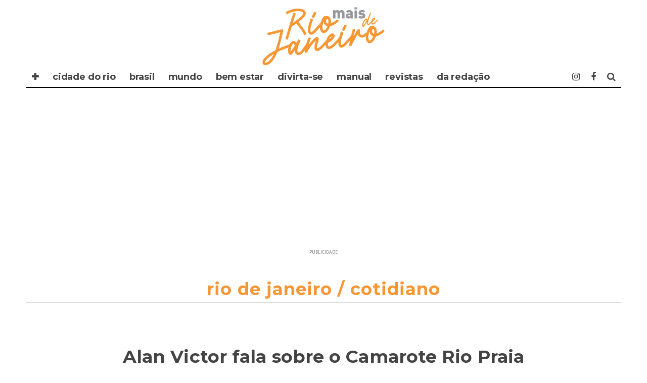

--- FILE ---
content_type: text/html; charset=UTF-8
request_url: https://www.maisriodejaneiro.com/alan-victor-fala-sobre-o-camarote-rio-praia/
body_size: 13524
content:
<!DOCTYPE html>
<!--[if lt IE 7]><html lang="pt-BR" xmlns:og="https://opengraphprotocol.org/schema/" xmlns:fb="https://www.facebook.com/2008/fbml" class="no-js lt-ie9 lt-ie8 lt-ie7"> <![endif]-->
<!--[if (IE 7)&!(IEMobile)]><html lang="pt-BR" xmlns:og="https://opengraphprotocol.org/schema/" xmlns:fb="https://www.facebook.com/2008/fbml" class="no-js lt-ie9 lt-ie8"><![endif]-->
<!--[if (IE 8)&!(IEMobile)]><html lang="pt-BR" xmlns:og="https://opengraphprotocol.org/schema/" xmlns:fb="https://www.facebook.com/2008/fbml" class="no-js lt-ie9"><![endif]-->
<!--[if gt IE 8]><!--> <html lang="pt-BR" xmlns:og="https://opengraphprotocol.org/schema/" xmlns:fb="https://www.facebook.com/2008/fbml" class="no-js"><!--<![endif]-->

	<head>
		<!-- twitter
		<meta name="twitter:site" content="" />
		<meta name="msapplication-TileImage" content="" />
		<meta name="twitter:image" content="" /> -->
		
		<!-- Facebook -->
		<meta property="fb:app_id"   content="" />

		<!-- Favicons -->
		<link rel="alternate" type="application/rss+xml" title="MAIS RIO DE JANEIRO - Feed" href="https://www.maisriodejaneiro.com/feed/">
		<link rel="shortcut icon" href="https://www.maisriodejaneiro.com/" type="image/x-icon"/>	
		<link rel="icon" href="https://www.maisriodejaneiro.com/">

		<meta name="robots" content="index, follow"><!-- indexacao -->
		<meta name="google-site-verification" content="" /><!-- propriedade do grupo -->
		<meta name="google-site-verification" content="" /><!-- propriedade do site -->
		<meta name="description" content="." />
		<meta http-equiv="Content-Type" content="text/html; charset=iso-8859-1">
		<meta http-equiv="Content-Type" content="text/html; charset=utf-8">
		<meta http-equiv="Content-Language" content="pt-br" />
		<meta http-equiv="refresh" content="320">
		<meta charset="utf-8">
		
		<!-- Google Chrome Frame for IE -->
		<!--[if IE]><meta http-equiv="X-UA-Compatible" content="IE=edge" /><![endif]-->
		<!-- mobile meta -->
                    <meta name="viewport" content="width=device-width, initial-scale=1.0"/>
        
		<link rel="pingback" href="https://www.maisriodejaneiro.com/xmlrpc.php">

		
		<!-- head extras purpleads -->
		
		<!-- end head extras -->
		<!-- FABOOK --><script async src="" defer crossorigin="anonymous"></script> 
		<!-- ADSENE --><script async src="https://pagead2.googlesyndication.com/pagead/js/adsbygoogle.js" data-ad-client="ca-pub-7630638351448555"></script>
		<!-- ADSENE --><script async src="https://pagead2.googlesyndication.com/pagead/js/adsbygoogle.js" data-ad-client="ca-pub-6642779547275028"></script>
<!-- 2 -->
<title>Alan Victor fala sobre o Camarote Rio Praia &#8211; MAIS Rio de Janeiro</title>
<link rel='dns-prefetch' href='//fonts.googleapis.com' />
<link rel='dns-prefetch' href='//s.w.org' />
<link rel="alternate" type="application/rss+xml" title="Feed para MAIS Rio de Janeiro &raquo;" href="https://www.maisriodejaneiro.com/feed/" />
<link rel="alternate" type="application/rss+xml" title="Feed de comentários para MAIS Rio de Janeiro &raquo;" href="https://www.maisriodejaneiro.com/comments/feed/" />
<meta property="fb:admins" content="SEU ID"/><meta property="og:title" content="Alan Victor fala sobre o Camarote Rio Praia"/><meta property="og:type" content="article"/><meta property="og:url" content="https://www.maisriodejaneiro.com/alan-victor-fala-sobre-o-camarote-rio-praia/"/><meta property="og:description" content="O surpreendente da Cidade Maravilhosa"/><meta property="og:site_name" content="Revista MAIS Rio de Janeiro"/><meta property="og:image" content="https://www.maisriodejaneiro.com/wp-content/uploads/2024/01/Alan-Victor_Sapucaí-600x387.jpg"/>
		<script type="text/javascript">
			window._wpemojiSettings = {"baseUrl":"https:\/\/s.w.org\/images\/core\/emoji\/12.0.0-1\/72x72\/","ext":".png","svgUrl":"https:\/\/s.w.org\/images\/core\/emoji\/12.0.0-1\/svg\/","svgExt":".svg","source":{"concatemoji":"https:\/\/www.maisriodejaneiro.com\/wp-includes\/js\/wp-emoji-release.min.js?ver=5.2.21"}};
			!function(e,a,t){var n,r,o,i=a.createElement("canvas"),p=i.getContext&&i.getContext("2d");function s(e,t){var a=String.fromCharCode;p.clearRect(0,0,i.width,i.height),p.fillText(a.apply(this,e),0,0);e=i.toDataURL();return p.clearRect(0,0,i.width,i.height),p.fillText(a.apply(this,t),0,0),e===i.toDataURL()}function c(e){var t=a.createElement("script");t.src=e,t.defer=t.type="text/javascript",a.getElementsByTagName("head")[0].appendChild(t)}for(o=Array("flag","emoji"),t.supports={everything:!0,everythingExceptFlag:!0},r=0;r<o.length;r++)t.supports[o[r]]=function(e){if(!p||!p.fillText)return!1;switch(p.textBaseline="top",p.font="600 32px Arial",e){case"flag":return s([55356,56826,55356,56819],[55356,56826,8203,55356,56819])?!1:!s([55356,57332,56128,56423,56128,56418,56128,56421,56128,56430,56128,56423,56128,56447],[55356,57332,8203,56128,56423,8203,56128,56418,8203,56128,56421,8203,56128,56430,8203,56128,56423,8203,56128,56447]);case"emoji":return!s([55357,56424,55356,57342,8205,55358,56605,8205,55357,56424,55356,57340],[55357,56424,55356,57342,8203,55358,56605,8203,55357,56424,55356,57340])}return!1}(o[r]),t.supports.everything=t.supports.everything&&t.supports[o[r]],"flag"!==o[r]&&(t.supports.everythingExceptFlag=t.supports.everythingExceptFlag&&t.supports[o[r]]);t.supports.everythingExceptFlag=t.supports.everythingExceptFlag&&!t.supports.flag,t.DOMReady=!1,t.readyCallback=function(){t.DOMReady=!0},t.supports.everything||(n=function(){t.readyCallback()},a.addEventListener?(a.addEventListener("DOMContentLoaded",n,!1),e.addEventListener("load",n,!1)):(e.attachEvent("onload",n),a.attachEvent("onreadystatechange",function(){"complete"===a.readyState&&t.readyCallback()})),(n=t.source||{}).concatemoji?c(n.concatemoji):n.wpemoji&&n.twemoji&&(c(n.twemoji),c(n.wpemoji)))}(window,document,window._wpemojiSettings);
		</script>
		<style type="text/css">
img.wp-smiley,
img.emoji {
	display: inline !important;
	border: none !important;
	box-shadow: none !important;
	height: 1em !important;
	width: 1em !important;
	margin: 0 .07em !important;
	vertical-align: -0.1em !important;
	background: none !important;
	padding: 0 !important;
}
</style>
	<link rel='stylesheet' id='wp-block-library-css'  href='https://www.maisriodejaneiro.com/wp-includes/css/dist/block-library/style.min.css?ver=5.2.21' type='text/css' media='all' />
<link rel='stylesheet' id='wp-polls-css'  href='https://www.maisriodejaneiro.com/wp-content/plugins/wp-polls/polls-css.css?ver=2.75.6' type='text/css' media='all' />
<style id='wp-polls-inline-css' type='text/css'>
.wp-polls .pollbar {
	margin: 1px;
	font-size: 6px;
	line-height: 8px;
	height: 8px;
	background-image: url('https://www.maisriodejaneiro.com/wp-content/plugins/wp-polls/images/default/pollbg.gif');
	border: 1px solid #c8c8c8;
}

</style>
<link rel='stylesheet' id='cb-main-stylesheet-css'  href='https://www.maisriodejaneiro.com/wp-content/themes/15zine/library/css/style.min.css?ver=3.1.2' type='text/css' media='all' />
<link rel='stylesheet' id='cb-font-stylesheet-css'  href='//fonts.googleapis.com/css?family=Montserrat%3A400%2C700%7CPT+Sans%3A400%2C700%2C400italic&#038;subset=latin%2Clatin-ext&#038;ver=3.1.2' type='text/css' media='all' />
<!--[if lt IE 10]>
<link rel='stylesheet' id='cb-ie-only-css'  href='https://www.maisriodejaneiro.com/wp-content/themes/15zine/library/css/ie.css?ver=3.1.2' type='text/css' media='all' />
<![endif]-->
<script type='text/javascript' src='https://www.maisriodejaneiro.com/wp-includes/js/jquery/jquery.js?ver=1.12.4-wp'></script>
<script type='text/javascript' src='https://www.maisriodejaneiro.com/wp-includes/js/jquery/jquery-migrate.min.js?ver=1.4.1'></script>
<script type='text/javascript' src='https://www.maisriodejaneiro.com/wp-content/themes/15zine/library/js/modernizr.custom.min.js?ver=2.6.2'></script>
<link rel='https://api.w.org/' href='https://www.maisriodejaneiro.com/wp-json/' />
<link rel="EditURI" type="application/rsd+xml" title="RSD" href="https://www.maisriodejaneiro.com/xmlrpc.php?rsd" />
<link rel="wlwmanifest" type="application/wlwmanifest+xml" href="https://www.maisriodejaneiro.com/wp-includes/wlwmanifest.xml" /> 
<link rel='prev' title='Orlando, é logo ali!  ' href='https://www.maisriodejaneiro.com/orlando-e-logo-ali/' />
<link rel='next' title='Despertar memórias afetivas no período de descanso: é o que promete a campanha “Sabor de Férias”, da Dom Casero ' href='https://www.maisriodejaneiro.com/despertar-memorias-afetivas-no-periodo-de-descanso-e-o-que-promete-a-campanha-sabor-de-ferias-da-dom-casero/' />
<meta name="generator" content="WordPress 5.2.21" />
<link rel="canonical" href="https://www.maisriodejaneiro.com/alan-victor-fala-sobre-o-camarote-rio-praia/" />
<link rel='shortlink' href='https://www.maisriodejaneiro.com/?p=112644' />
<link rel="alternate" type="application/json+oembed" href="https://www.maisriodejaneiro.com/wp-json/oembed/1.0/embed?url=https%3A%2F%2Fwww.maisriodejaneiro.com%2Falan-victor-fala-sobre-o-camarote-rio-praia%2F" />
<link rel="alternate" type="text/xml+oembed" href="https://www.maisriodejaneiro.com/wp-json/oembed/1.0/embed?url=https%3A%2F%2Fwww.maisriodejaneiro.com%2Falan-victor-fala-sobre-o-camarote-rio-praia%2F&#038;format=xml" />
<style type="text/css">#cb-nav-bar .cb-mega-menu-columns .cb-sub-menu > li > a { color: #0a0404; }.cb-review-box .cb-bar .cb-overlay span { background: #f9db32; }.cb-review-box i { color: #f9db32; }.cb-meta-style-1 .cb-article-meta { background: rgba(0, 0, 0, 0); }.cb-module-block .cb-meta-style-2 img, .cb-module-block .cb-meta-style-4 img, .cb-grid-x .cb-grid-img img, .cb-grid-x .cb-grid-img .cb-fi-cover  { opacity: 1; }@media only screen and (min-width: 768px) {
                .cb-module-block .cb-meta-style-1:hover .cb-article-meta { background: rgba(0, 0, 0, 0.2); }
                .cb-module-block .cb-meta-style-2:hover img, .cb-module-block .cb-meta-style-4:hover img, .cb-grid-x .cb-grid-feature:hover img, .cb-grid-x .cb-grid-feature:hover .cb-fi-cover, .cb-slider li:hover img { opacity: 0.8; }
            }#cb-footer { color:#000000; }.cb-header { background-color: #ffffff; }body { font-size: 17px; }@media only screen and (min-width: 1020px){ body { font-size: 19px; }}.cb-menu-light #cb-nav-bar .cb-main-nav, .cb-stuck.cb-menu-light #cb-nav-bar .cb-nav-bar-wrap { border-bottom-color: #000000; }</style><!-- end custom css --><style type="text/css">body, #respond, .cb-font-body { font-family: 'PT Sans', sans-serif; } h1, h2, h3, h4, h5, h6, .cb-font-header, #bbp-user-navigation, .cb-byline{ font-family:'Montserrat', sans-serif; }</style><meta property="og:image" content="https://www.maisriodejaneiro.com/wp-content/uploads/2024/01/Alan-Victor_Sapucaí.jpg"><!-- Body BG --><style>@media only screen and (min-width: 1200px) { body, .cb-first-alp { background-color: #ffffff;} .cb-body-light .cb-post-wrap { background: #fff; } .cb-body-dark .cb-post-wrap { background: #161616; } }</style><style></style><link rel="icon" href="https://www.maisriodejaneiro.com/wp-content/uploads/2024/10/cropped-AVATAR-MAISriodejaneiro-2025-32x32.png" sizes="32x32" />
<link rel="icon" href="https://www.maisriodejaneiro.com/wp-content/uploads/2024/10/cropped-AVATAR-MAISriodejaneiro-2025-192x192.png" sizes="192x192" />
<link rel="apple-touch-icon-precomposed" href="https://www.maisriodejaneiro.com/wp-content/uploads/2024/10/cropped-AVATAR-MAISriodejaneiro-2025-180x180.png" />
<meta name="msapplication-TileImage" content="https://www.maisriodejaneiro.com/wp-content/uploads/2024/10/cropped-AVATAR-MAISriodejaneiro-2025-270x270.png" />
<!-- 2 -->
	</head>



	<body data-rsssl=1 class="post-template-default single single-post postid-112644 single-format-standard  cb-sticky-mm  cb-tm-light cb-body-light cb-menu-light cb-mm-dark cb-footer-dark   cb-m-logo-off cb-sw-tm-box cb-sw-header-box cb-sw-menu-box cb-sw-footer-fw cb-menu-al-left  cb-fis-b-standard  cb-embed-fs cb-embed-out  cb-fis-tl-st-below">

		
		<div id="cb-outer-container">

			
				<div id="cb-top-menu" class="clearfix cb-font-header  wrap cb-tm-only-mob">
					<div class="wrap clearfix cb-site-padding cb-top-menu-wrap">

													<div class="cb-mob">

								<a href="#" id="cb-mob-open" class="cb-link"><i class="fa fa-bars"></i></a>
															</div>
						                                                <ul class="cb-top-nav cb-only-mob-menu cb-right-side"><li class="cb-icon-search cb-menu-icons-extra"><a href="#" title="Pesquisar" id="cb-s-trigger-mob"><i class="fa fa-search"></i></a></li></ul>                        					</div>
				</div>

				<div id="cb-mob-menu" class="cb-mob-menu">
					<div class="cb-mob-close-wrap">
						
						<a href="#" id="cb-mob-close" class="cb-link"><i class="fa cb-times"></i></a>
										    </div>

					<div class="cb-mob-menu-wrap">
						<ul id="cb-mob-ul" class="cb-mobile-nav cb-top-nav cb-mob-ul-show"><li class="menu-item menu-item-type-custom menu-item-object-custom menu-item-has-children cb-has-children menu-item-55279"><a href="#">✚</a>
<ul class="sub-menu">
	<li class="menu-item menu-item-type-custom menu-item-object-custom menu-item-home menu-item-93047"><a href="//www.maisriodejaneiro.com">✪ Mais Rio de Janeiro</a></li>
	<li class="menu-item menu-item-type-custom menu-item-object-custom menu-item-102810"><a href="//www.maissampa.com">&#8211; Mais Sampa</a></li>
	<li class="menu-item menu-item-type-custom menu-item-object-custom menu-item-102811"><a href="//www.maissantos.com.br">&#8211; Mais Santos</a></li>
	<li class="menu-item menu-item-type-custom menu-item-object-custom menu-item-101870"><a href="//www.amaisinfluente.com.br">&#8211; A Mais Influente</a></li>
	<li class="menu-item menu-item-type-custom menu-item-object-custom menu-item-55280"><a href="//www.maisinfluente.com.br">&#8211; Mais Influente</a></li>
	<li class="menu-item menu-item-type-custom menu-item-object-custom menu-item-55282"><a href="//www.enjoytrip.com.br">&#8211; Enjoy Trip</a></li>
</ul>
</li>
<li class="menu-item menu-item-type-taxonomy menu-item-object-category current-post-ancestor menu-item-101871"><a href="https://www.maisriodejaneiro.com/cidade/">CIDADE DO RIO</a></li>
<li class="menu-item menu-item-type-taxonomy menu-item-object-category menu-item-101872"><a href="https://www.maisriodejaneiro.com/brasil/">BRASIL</a></li>
<li class="menu-item menu-item-type-taxonomy menu-item-object-category menu-item-101873"><a href="https://www.maisriodejaneiro.com/mundo/">MUNDO</a></li>
<li class="menu-item menu-item-type-taxonomy menu-item-object-category menu-item-114343"><a href="https://www.maisriodejaneiro.com/bem-estar/">BEM ESTAR</a></li>
<li class="menu-item menu-item-type-taxonomy menu-item-object-category menu-item-101874"><a href="https://www.maisriodejaneiro.com/divirta-se/">DIVIRTA-SE</a></li>
<li class="menu-item menu-item-type-taxonomy menu-item-object-category menu-item-104761"><a href="https://www.maisriodejaneiro.com/manual/">MANUAL</a></li>
<li class="menu-item menu-item-type-custom menu-item-object-custom menu-item-55286"><a href="https://www.maisriodejaneiro.com/folheie/">REVISTAS</a></li>
<li class="menu-item menu-item-type-custom menu-item-object-custom menu-item-has-children cb-has-children menu-item-93088"><a href="#">DA REDAÇÃO</a>
<ul class="sub-menu">
	<li class="menu-item menu-item-type-taxonomy menu-item-object-category menu-item-55277"><a href="https://www.maisriodejaneiro.com/novidades/clipping/">novidades</a></li>
	<li class="menu-item menu-item-type-taxonomy menu-item-object-category menu-item-93061"><a href="https://www.maisriodejaneiro.com/novidades/clipping/">clipping</a></li>
	<li class="menu-item menu-item-type-post_type menu-item-object-page menu-item-55338"><a href="https://www.maisriodejaneiro.com/expediente/">expediente</a></li>
	<li class="menu-item menu-item-type-post_type menu-item-object-page menu-item-55339"><a href="https://www.maisriodejaneiro.com/faleconosco/">fale conosco</a></li>
</ul>
</li>
</ul>											</div>

				</div>
			
			<div id="cb-container" class="clearfix" >
									<header id="cb-header" class="cb-header  wrap">

					    <div id="cb-logo-box" class="cb-logo-center">
	                    	                <div id="logo">
                                        <a href="https://www.maisriodejaneiro.com">
                        <img src="//www.maisriodejaneiro.com/logo25-maisriodejaneiro.png" alt="Mais Rio de Janeiro" data-at2x="//www.maisriodejaneiro.com/logo25-maisriodejaneiro.png">
                    </a>
                                    </div>
            	                        							<section class="cb-search-home widget_search"><form method="get" class="cb-search" action="https://www.maisriodejaneiro.com/">

    <input type="text" class="cb-search-field cb-font-header" placeholder="Pesquisar.." value="" name="s" title="" autocomplete="off">
    <button class="cb-search-submit" type="submit" value=""><i class="fa fa-search"></i></button>
    
</form></section>
	                    </div>
				
				<div id="cb-menu-search" class="cb-s-modal cb-modal"><div class="cb-close-m cb-ta-right"><i class="fa cb-times"></i></div><div class="cb-s-modal-inner cb-pre-load cb-light-loader cb-modal-inner cb-font-header cb-mega-three cb-mega-posts clearfix"><form method="get" class="cb-search" action="https://www.maisriodejaneiro.com/">

    <input type="text" class="cb-search-field cb-font-header" placeholder="Pesquisar.." value="" name="s" title="" autocomplete="off">
    <button class="cb-search-submit" type="submit" value=""><i class="fa fa-search"></i></button>
    
</form><div id="cb-s-results"></div></div></div>				
								<nav id="cb-nav-bar" class="clearfix">
					<div class="cb-nav-bar-wrap cb-site-padding clearfix cb-font-header">
						<ul class="cb-main-nav wrap clearfix"><li id="menu-item-55279" class="menu-item menu-item-type-custom menu-item-object-custom menu-item-has-children cb-has-children menu-item-55279"><a href="#">✚</a><div class="cb-links-menu cb-menu-drop"><ul class="cb-sub-menu cb-sub-bg">	<li id="menu-item-93047" class="menu-item menu-item-type-custom menu-item-object-custom menu-item-home menu-item-93047"><a href="//www.maisriodejaneiro.com" data-cb-c="93047" class="cb-c-l">✪ Mais Rio de Janeiro</a></li>
	<li id="menu-item-102810" class="menu-item menu-item-type-custom menu-item-object-custom menu-item-102810"><a href="//www.maissampa.com" data-cb-c="102810" class="cb-c-l">&#8211; Mais Sampa</a></li>
	<li id="menu-item-102811" class="menu-item menu-item-type-custom menu-item-object-custom menu-item-102811"><a href="//www.maissantos.com.br" data-cb-c="102811" class="cb-c-l">&#8211; Mais Santos</a></li>
	<li id="menu-item-101870" class="menu-item menu-item-type-custom menu-item-object-custom menu-item-101870"><a href="//www.amaisinfluente.com.br" data-cb-c="101870" class="cb-c-l">&#8211; A Mais Influente</a></li>
	<li id="menu-item-55280" class="menu-item menu-item-type-custom menu-item-object-custom menu-item-55280"><a href="//www.maisinfluente.com.br" data-cb-c="55280" class="cb-c-l">&#8211; Mais Influente</a></li>
	<li id="menu-item-55282" class="menu-item menu-item-type-custom menu-item-object-custom menu-item-55282"><a href="//www.enjoytrip.com.br" data-cb-c="55282" class="cb-c-l">&#8211; Enjoy Trip</a></li>
</ul></div></li>
<li id="menu-item-101871" class="menu-item menu-item-type-taxonomy menu-item-object-category current-post-ancestor menu-item-101871"><a href="https://www.maisriodejaneiro.com/cidade/">CIDADE DO RIO</a></li>
<li id="menu-item-101872" class="menu-item menu-item-type-taxonomy menu-item-object-category menu-item-101872"><a href="https://www.maisriodejaneiro.com/brasil/">BRASIL</a></li>
<li id="menu-item-101873" class="menu-item menu-item-type-taxonomy menu-item-object-category menu-item-101873"><a href="https://www.maisriodejaneiro.com/mundo/">MUNDO</a></li>
<li id="menu-item-114343" class="menu-item menu-item-type-taxonomy menu-item-object-category menu-item-114343"><a href="https://www.maisriodejaneiro.com/bem-estar/">BEM ESTAR</a></li>
<li id="menu-item-101874" class="menu-item menu-item-type-taxonomy menu-item-object-category menu-item-101874"><a href="https://www.maisriodejaneiro.com/divirta-se/">DIVIRTA-SE</a></li>
<li id="menu-item-104761" class="menu-item menu-item-type-taxonomy menu-item-object-category menu-item-104761"><a href="https://www.maisriodejaneiro.com/manual/">MANUAL</a></li>
<li id="menu-item-55286" class="menu-item menu-item-type-custom menu-item-object-custom menu-item-55286"><a href="https://www.maisriodejaneiro.com/folheie/">REVISTAS</a></li>
<li id="menu-item-93088" class="menu-item menu-item-type-custom menu-item-object-custom menu-item-has-children cb-has-children menu-item-93088"><a href="#">DA REDAÇÃO</a><div class="cb-links-menu cb-menu-drop"><ul class="cb-sub-menu cb-sub-bg">	<li id="menu-item-55277" class="menu-item menu-item-type-taxonomy menu-item-object-category menu-item-55277"><a href="https://www.maisriodejaneiro.com/novidades/clipping/" data-cb-c="4604" class="cb-c-l">novidades</a></li>
	<li id="menu-item-93061" class="menu-item menu-item-type-taxonomy menu-item-object-category menu-item-93061"><a href="https://www.maisriodejaneiro.com/novidades/clipping/" data-cb-c="4604" class="cb-c-l">clipping</a></li>
	<li id="menu-item-55338" class="menu-item menu-item-type-post_type menu-item-object-page menu-item-55338"><a href="https://www.maisriodejaneiro.com/expediente/" data-cb-c="66" class="cb-c-l">expediente</a></li>
	<li id="menu-item-55339" class="menu-item menu-item-type-post_type menu-item-object-page menu-item-55339"><a href="https://www.maisriodejaneiro.com/faleconosco/" data-cb-c="64" class="cb-c-l">fale conosco</a></li>
</ul></div></li>
<li class="cb-icon-search cb-menu-icons-extra"><a href="#"  title="Pesquisar" id="cb-s-trigger-gen"><i class="fa fa-search"></i></a></li><li class="cb-menu-icons-extra cb-social-icons-extra"><a href="https://www.facebook.com/revista.maisriodejaneiro"  target="_blank"><i class="fa fa-facebook" aria-hidden="true"></i></a></li><li class="cb-menu-icons-extra cb-social-icons-extra"><a href="https://www.instagram.com/maisriodejaneiro"  target="_blank"><i class="fa fa-instagram" aria-hidden="true"></i></a></li></ul>					</div>
	 			</nav>
 				
					</header>



			</div>
			<!-- XXX -->
			<div class="cb-module-custom clearfix" style="height: auto !important;">
	<div class="cb-contents" style="height: auto !important;">
		<div style="text-align:center;">
			<!-- INFLUENTE -->
			<ins class="adsbygoogle"
				 style="display:block"
				 data-ad-client="ca-pub-6642779547275028"
				 data-ad-slot="1733896684"
				 data-ad-format="auto"
				 data-full-width-responsive="true"></ins>
			<script>
				 (adsbygoogle = window.adsbygoogle || []).push({});
			</script>
			<!-- INFLUENTE -->
		</div>
		<div class="publi-box">PUBLICIDADE</div>
	</div>
</div>			<!-- XXX -->
<div id="cb-content" class="wrap clearfix">

	<div class="cb-entire-post cb-first-alp clearfix">

		
			
		<div class="cb-post-wrap cb-wrap-pad wrap clearfix cb-sidebar-none cb-sidebar-none-narrow cb-embed-fs cb-embed-out">

			<div class="cb-module-header cb-category-header">
				<h1 class="cb-module-title">
				Rio de Janeiro / Cotidiano				</h1>
			</div>

			
					
    <meta itemprop="datePublished" content="2024-01-31T10:58:09-02:00">
    <meta itemprop="dateModified" content="2024-01-31T10:58:40-02:00">
    <meta itemscope itemprop="mainEntityOfPage" itemtype="https://schema.org/WebPage" itemid="https://www.maisriodejaneiro.com/alan-victor-fala-sobre-o-camarote-rio-praia/">
    <span class="cb-hide" itemscope itemprop="publisher" itemtype="https://schema.org/Organization">
        <meta itemprop="name" content="MAIS Rio de Janeiro">
        <meta itemprop="url" content="//www.maisriodejaneiro.com/logo25-maisriodejaneiro.png">
        <span class="cb-hide" itemscope itemprop="logo" itemtype="https://schema.org/ImageObject">
            <meta itemprop="url" content="//www.maisriodejaneiro.com/logo25-maisriodejaneiro.png">
        </span>
    </span>
    <span class="cb-hide" itemprop="author" itemscope itemtype="https://schema.org/Person"><meta itemprop="name" content="Da Redação"></span>

        
    <meta itemprop="headline " content="Alan Victor fala sobre o Camarote Rio Praia">

      <span class="cb-hide" itemscope itemtype="https://schema.org/ImageObject" itemprop="image" >
        <meta itemprop="url" content="https://www.maisriodejaneiro.com/wp-content/uploads/2024/01/Alan-Victor_Sapucaí.jpg">
        <meta itemprop="width" content="828">
        <meta itemprop="height" content="534">
    </span>

					
						<div class="cb-content-yes clearfix">
												<article id="post-112644" class="clearfix post-112644 post type-post status-publish format-standard has-post-thumbnail hentry category-riodejaneiro-cotidiano">

							<div id="cb-featured-image" class="cb-fis cb-fis-block-standard"><div class="cb-mask cb-none"><img width="828" height="534" src="https://www.maisriodejaneiro.com/wp-content/uploads/2024/01/Alan-Victor_Sapucaí.jpg" class="attachment-cb-759-500 size-cb-759-500 wp-post-image" alt="" srcset="https://www.maisriodejaneiro.com/wp-content/uploads/2024/01/Alan-Victor_Sapucaí.jpg 828w, https://www.maisriodejaneiro.com/wp-content/uploads/2024/01/Alan-Victor_Sapucaí-600x387.jpg 600w" sizes="(max-width: 828px) 100vw, 828px" /></div><div class="cb-entry-header clearfix"><h1 class="entry-title cb-entry-title cb-title">Alan Victor fala sobre o Camarote Rio Praia</h1><div class="cb-byline"><div class="cb-date-new"><time datetime="2024-01-31">janeiro 2024</time></div></div><div class="cb-post-meta"></div></div></div>
							<section class="cb-entry-content clearfix" itemprop="articleBody">
								<span class="cb-itemprop" itemprop="reviewBody"><p>Pelo quinto ano consecutivo, Alan Victor assina a lista VIP do Camarote Rio Praia, um dos mais disputados da Marquês de Sapucaí. Por lá, passam jornalistas, atletas, celebridades e influenciadores. Durante os cinco dias de desfile das Escolas de Samba do Rio de Janeiro (Grupo Especial e Série A), além do glamour das apresentações, os foliões desfrutam de um open bar premium e de uma gastronomia de excelência, e curtem shows com as maiores estrelas da música.</p>
<div id="attachment_112645" style="width: 610px" class="wp-caption alignnone"><img aria-describedby="caption-attachment-112645" class="size-medium wp-image-112645" src="https://www.maisriodejaneiro.com/wp-content/uploads/2024/01/Alan-Victor_Sapucaí-600x387.jpg" alt="" width="600" height="387" srcset="https://www.maisriodejaneiro.com/wp-content/uploads/2024/01/Alan-Victor_Sapucaí-600x387.jpg 600w, https://www.maisriodejaneiro.com/wp-content/uploads/2024/01/Alan-Victor_Sapucaí.jpg 828w" sizes="(max-width: 600px) 100vw, 600px" /><p id="caption-attachment-112645" class="wp-caption-text">Alan Victor</p></div>
<p>O Rio Praia tem mais de 1.200m² em três andares. O RP explica que o crescimento do Rio Praia mostra o quanto o trabalho é realizado da forma correta. Ele fala que o propósito é criar um ambiente para que as pessoas gerem negócios e vivam as melhores experiências. Menciona, ainda, que o principal critério para que sejam convidadas é que entendam, de forma correta, as marcas presentes na edição e, também, o público esperado pelo camarote. “É de suma importância que o convidado também tenha afinidade com o Carnaval”, explica Alan.</p>
<p>Para 2024, ano que marca as quatro décadas de fundação do Sambódromo, além dos artistas e influencers, Alan destaca, para o camarote, pessoas que fazem o Carnaval acontecer na Avenida. “Estamos selecionando casais de mestre-sala e porta-bandeira, os carnavalescos, os intérpretes, as musas, as rainhas de bateria, os coreógrafos, entre outras figuras importantes”, conclui.</p>
</span>											
							</section>
						
							<footer class="cb-article-footer">
								<div id="cb-next-previous-posts" class="cb-next-previous cb-post-block-bg cb-post-footer-block cb-font-header clearfix"><div class="cb-previous-post cb-meta cb-next-previous-block"><div class="cb-arrow"><i class="fa fa-angle-left"></i></div><span class="cb-read-previous-title cb-read-title"><a href="https://www.maisriodejaneiro.com/orlando-e-logo-ali/">Artigo anterior</a></span><a href="https://www.maisriodejaneiro.com/orlando-e-logo-ali/" class="cb-previous-title cb-title">Orlando, é logo ali!  </a></div><div class="cb-next-post cb-meta cb-next-previous-block"><div class="cb-arrow"><i class="fa fa-angle-right"></i></div><span class="cb-read-next-title cb-read-title"><a href="https://www.maisriodejaneiro.com/despertar-memorias-afetivas-no-periodo-de-descanso-e-o-que-promete-a-campanha-sabor-de-ferias-da-dom-casero/">Próximo artigo</a></span><a href="https://www.maisriodejaneiro.com/despertar-memorias-afetivas-no-periodo-de-descanso-e-o-que-promete-a-campanha-sabor-de-ferias-da-dom-casero/" class="cb-next-title cb-title">Despertar memórias afetivas no período de descanso: é o que promete a campanha “Sabor de Férias”, da Dom Casero </a></div></div>							</footer>
			<!-- XXX -->
			<div class="cb-module-custom clearfix">
<hr>
	<div class="cb-contents">
			<!-- INFLUENTE-100%X280 -->
			<ins class="adsbygoogle"
				 style="display:block"
				 data-ad-client="ca-pub-6642779547275028"
				 data-ad-slot="1733896684"
				 data-ad-format="auto"
				 data-full-width-responsive="true"></ins>
			<script>
				 (adsbygoogle = window.adsbygoogle || []).push({});
			</script>
			<!-- INFLUENTE-100%X280 -->
	</div>
	<div class="publi-box">PUBLICIDADE</div>
</div>			<!-- XXX -->
			<nav class="cb-pagination-latter"><a href="https://www.instagram.com/maisriodejaneiro/" target="_twitter">Siga-nos no Instagram</a></nav>
			<div class="cb-post-large cb-post-footer-block clearfix"><div>
<!-- INFLUENTE -->
<ins class="adsbygoogle"
     style="display:block"
     data-ad-client="ca-pub-7630638351448555"
     data-ad-slot="8413364418"
     data-ad-format="auto"
     data-full-width-responsive="true"></ins>
<script>
     (adsbygoogle = window.adsbygoogle || []).push({});
</script>
</div>
<div class="publi-box" style="margin-bottom:10px;">PUBLICIDADE</div></div>
						</article>
						</div>
					</div>

			
					</div>

<div style="float:left;" class="cb-main clearfix"><div id="cb-related-posts-block" class="cb-post-footer-block cb-arrows-tr cb-module-block clearfix"><h3 class="cb-title cb-title-header" style="display:none;">Artigos relacionados</h3><ul class="slides clearfix">                <li class="cb-style-1 clearfix cb-no-1 post-115557 post type-post status-publish format-standard has-post-thumbnail hentry category-riodejaneiro-cotidiano">
					<div class="cb-category"><a href="https://www.maisriodejaneiro.com/cidade/riodejaneiro-cotidiano/" rel="category tag">Rio de Janeiro / Cotidiano</a></div>
						<div class="cb-mask">
					<a href="https://www.maisriodejaneiro.com/reveillon-no-rio-de-janeiro-a-virada-mais-emblematica-do-mundo/">
					<div class="cb-placeholder-img cb-fi-cover" style="background-image: url(https://www.maisriodejaneiro.com/wp-content/uploads/2025/12/318483e3-908c-4e90-81b9-eb399051800b-360x350.jpg)"></div>										</a>					
						</div>					
					<div class="cb-meta clearfix">
                        <h2 class="cb-post-title"><a href="https://www.maisriodejaneiro.com/reveillon-no-rio-de-janeiro-a-virada-mais-emblematica-do-mundo/">Réveillon no Rio de Janeiro: a virada mais emblemática do mundo</a></h2>
                    </div>
                </li>
                <li class="cb-style-1 clearfix cb-no-2 post-114991 post type-post status-publish format-standard has-post-thumbnail hentry category-riodejaneiro-cotidiano">
					<div class="cb-category"><a href="https://www.maisriodejaneiro.com/cidade/riodejaneiro-cotidiano/" rel="category tag">Rio de Janeiro / Cotidiano</a></div>
						<div class="cb-mask">
					<a href="https://www.maisriodejaneiro.com/cresce-o-uso-de-bikes-compartilhadas-para-driblar-o-transito-no-rio-de-janeiro/">
					<div class="cb-placeholder-img cb-fi-cover" style="background-image: url(https://www.maisriodejaneiro.com/wp-content/uploads/2025/04/0b8338f3-46c2-4bb9-917f-6cde1d57082a-360x350.jpg)"></div>										</a>					
						</div>					
					<div class="cb-meta clearfix">
                        <h2 class="cb-post-title"><a href="https://www.maisriodejaneiro.com/cresce-o-uso-de-bikes-compartilhadas-para-driblar-o-transito-no-rio-de-janeiro/">Cresce o uso de bikes compartilhadas para driblar o trânsito no Rio de Janeiro</a></h2>
                    </div>
                </li>
                <li class="cb-style-1 clearfix cb-no-1 post-115141 post type-post status-publish format-standard has-post-thumbnail hentry category-riodejaneiro-cotidiano">
					<div class="cb-category"><a href="https://www.maisriodejaneiro.com/cidade/riodejaneiro-cotidiano/" rel="category tag">Rio de Janeiro / Cotidiano</a></div>
						<div class="cb-mask">
					<a href="https://www.maisriodejaneiro.com/estrela-do-bale-mundial-ingrid-silva-emociona-em-masterclass-gratuita-para-jovens-de-manguinhos/">
					<div class="cb-placeholder-img cb-fi-cover" style="background-image: url(https://www.maisriodejaneiro.com/wp-content/uploads/2025/05/WhatsApp-Image-2025-05-22-at-09.54.36-1-360x350.jpeg)"></div>										</a>					
						</div>					
					<div class="cb-meta clearfix">
                        <h2 class="cb-post-title"><a href="https://www.maisriodejaneiro.com/estrela-do-bale-mundial-ingrid-silva-emociona-em-masterclass-gratuita-para-jovens-de-manguinhos/">Estrela do balé mundial, Ingrid Silva emociona em masterclass gratuita para jovens de Manguinhos</a></h2>
                    </div>
                </li>
                <li class="cb-style-1 clearfix cb-no-2 post-115031 post type-post status-publish format-standard has-post-thumbnail hentry category-riodejaneiro-cotidiano">
					<div class="cb-category"><a href="https://www.maisriodejaneiro.com/cidade/riodejaneiro-cotidiano/" rel="category tag">Rio de Janeiro / Cotidiano</a></div>
						<div class="cb-mask">
					<a href="https://www.maisriodejaneiro.com/estacoes-carioca-e-jardim-oceanico-recebem-acoes-gratuitas-de-orientacao-sobre-imposto-de-renda-nos-dias-29-de-abril-e-22-23-e-29-de-maio/">
					<div class="cb-placeholder-img cb-fi-cover" style="background-image: url(https://www.maisriodejaneiro.com/wp-content/uploads/2025/04/9QWY6M2Y1EGNxojci5SbvNmLy9WauVnavRWYyVmYpxGQy9WauVnavRWYyVmYpxmOxETO3MTM5gDNyozZlBnauc3bsVGNxATZ5UWYkNTZxgTMiZ2MzITMiJ2NkF2MjZ2Y4QmZGJTJ4QmZGJTJ1gTMxMjRyUSNyAzMx8VL1ETLf9VLwITLfpzM-360x350.jpg)"></div>										</a>					
						</div>					
					<div class="cb-meta clearfix">
                        <h2 class="cb-post-title"><a href="https://www.maisriodejaneiro.com/estacoes-carioca-e-jardim-oceanico-recebem-acoes-gratuitas-de-orientacao-sobre-imposto-de-renda-nos-dias-29-de-abril-e-22-23-e-29-de-maio/">Estações Carioca e Jardim Oceânico recebem ações gratuitas de orientação sobre Imposto de Renda nos dias 29 de abril e 22, 23 e 29 de maio</a></h2>
                    </div>
                </li>
                <li class="cb-style-1 clearfix cb-no-1 post-114890 post type-post status-publish format-standard has-post-thumbnail hentry category-riodejaneiro-cotidiano">
					<div class="cb-category"><a href="https://www.maisriodejaneiro.com/cidade/riodejaneiro-cotidiano/" rel="category tag">Rio de Janeiro / Cotidiano</a></div>
						<div class="cb-mask">
					<a href="https://www.maisriodejaneiro.com/museu-do-jardim-botanico-recebe-fernando-fernandez-para-conversa-sobre-biodiversidade-e-lancamento-de-livro/">
					<div class="cb-placeholder-img cb-fi-cover" style="background-image: url(https://www.maisriodejaneiro.com/wp-content/uploads/2025/04/35EmO3MTOwMTY6InYu02bj5icvlmb1p2bkFmclJWasBkcvlmb1p2bkFmclJWaspjM2EzN0kTOzkTM6cWZwpmL39GbmdDMzUmZwMjN4E2N4IGZ0AjY3IzNhNzYmZTZ3cDZ0EjRyUCZ0EjRyUCMGJTJwUDO5UzM4IDOy8VL1ETLf9VLwITLfpTO-360x350.jpg)"></div>										</a>					
						</div>					
					<div class="cb-meta clearfix">
                        <h2 class="cb-post-title"><a href="https://www.maisriodejaneiro.com/museu-do-jardim-botanico-recebe-fernando-fernandez-para-conversa-sobre-biodiversidade-e-lancamento-de-livro/">Museu do Jardim Botânico recebe Fernando Fernandez para conversa sobre biodiversidade e lançamento de livro</a></h2>
                    </div>
                </li>
                <li class="cb-style-1 clearfix cb-no-2 post-114846 post type-post status-publish format-standard has-post-thumbnail hentry category-riodejaneiro-cotidiano">
					<div class="cb-category"><a href="https://www.maisriodejaneiro.com/cidade/riodejaneiro-cotidiano/" rel="category tag">Rio de Janeiro / Cotidiano</a></div>
						<div class="cb-mask">
					<a href="https://www.maisriodejaneiro.com/presidente-do-crea-rj-defende-intervencao-da-prefeitura-em-imoveis-abandonados-que-oferecam-risco-a-sociedade/">
					<div class="cb-placeholder-img cb-fi-cover" style="background-image: url(https://www.maisriodejaneiro.com/wp-content/uploads/2025/03/1gTY6E2N4AjMwojci5SbvNmLy9WauVnavRWYyVmYpxGQy9WauVnavRWYyVmYpxmO5ATN0IDOwcjMyozZlBnauc3bsdDOmhzMiRjZ0YjYlRWNyQGOkFGMlZDZyMWO5czMlBTZGJTJlBTZGJTJ1YjM2gjRyUSM1IzMx8VL1ETLf9VLwITLfpDN-360x350.jpg)"></div>										</a>					
						</div>					
					<div class="cb-meta clearfix">
                        <h2 class="cb-post-title"><a href="https://www.maisriodejaneiro.com/presidente-do-crea-rj-defende-intervencao-da-prefeitura-em-imoveis-abandonados-que-oferecam-risco-a-sociedade/">Presidente do CREA-RJ defende intervenção da prefeitura em imóveis abandonados que ofereçam risco à sociedade</a></h2>
                    </div>
                </li>
                <li class="cb-style-1 clearfix cb-no-1 post-114759 post type-post status-publish format-standard has-post-thumbnail hentry category-riodejaneiro-cotidiano">
					<div class="cb-category"><a href="https://www.maisriodejaneiro.com/cidade/riodejaneiro-cotidiano/" rel="category tag">Rio de Janeiro / Cotidiano</a></div>
						<div class="cb-mask">
					<a href="https://www.maisriodejaneiro.com/cartorios-do-rio-de-janeiro-7-dos-casais-maiores-de-70-anos-ja-optam-pela-liberdade-na-escolha-do-regime-de-bens/">
					<div class="cb-placeholder-img cb-fi-cover" style="background-image: url(https://www.maisriodejaneiro.com/wp-content/uploads/2025/03/b26c5ffb-e3bf-498f-b3b4-52b44dd09cb1-360x350.jpg)"></div>										</a>					
						</div>					
					<div class="cb-meta clearfix">
                        <h2 class="cb-post-title"><a href="https://www.maisriodejaneiro.com/cartorios-do-rio-de-janeiro-7-dos-casais-maiores-de-70-anos-ja-optam-pela-liberdade-na-escolha-do-regime-de-bens/">Cartórios do Rio de Janeiro: 7% dos casais maiores de 70 anos já optam pela liberdade na escolha do regime de bens</a></h2>
                    </div>
                </li>
                <li class="cb-style-1 clearfix cb-no-2 post-114702 post type-post status-publish format-standard has-post-thumbnail hentry category-riodejaneiro-cotidiano">
					<div class="cb-category"><a href="https://www.maisriodejaneiro.com/cidade/riodejaneiro-cotidiano/" rel="category tag">Rio de Janeiro / Cotidiano</a></div>
						<div class="cb-mask">
					<a href="https://www.maisriodejaneiro.com/rio-de-janeiro-registra-queda-de-92-nos-casos-de-dengue-nos-2-primeiros-meses-de-2025/">
					<div class="cb-placeholder-img cb-fi-cover" style="background-image: url(https://www.maisriodejaneiro.com/wp-content/uploads/2025/03/download-5.jpg)"></div>										</a>					
						</div>					
					<div class="cb-meta clearfix">
                        <h2 class="cb-post-title"><a href="https://www.maisriodejaneiro.com/rio-de-janeiro-registra-queda-de-92-nos-casos-de-dengue-nos-2-primeiros-meses-de-2025/">Rio de Janeiro registra queda de 92% nos casos de dengue nos 2 primeiros meses de 2025</a></h2>
                    </div>
                </li>
                <li class="cb-style-1 clearfix cb-no-1 post-114610 post type-post status-publish format-standard has-post-thumbnail hentry category-riodejaneiro-cotidiano">
					<div class="cb-category"><a href="https://www.maisriodejaneiro.com/cidade/riodejaneiro-cotidiano/" rel="category tag">Rio de Janeiro / Cotidiano</a></div>
						<div class="cb-mask">
					<a href="https://www.maisriodejaneiro.com/aniversario-do-rio-chef-de-cozinha-ensina-receitas-tradicionais-para-celebrar-a-data/">
					<div class="cb-placeholder-img cb-fi-cover" style="background-image: url(https://www.maisriodejaneiro.com/wp-content/uploads/2025/03/istockphoto-913075602-612x612-360x350.jpg)"></div>										</a>					
						</div>					
					<div class="cb-meta clearfix">
                        <h2 class="cb-post-title"><a href="https://www.maisriodejaneiro.com/aniversario-do-rio-chef-de-cozinha-ensina-receitas-tradicionais-para-celebrar-a-data/">Aniversário do Rio: Chef de cozinha ensina receitas tradicionais para celebrar a data</a></h2>
                    </div>
                </li>
                <li class="cb-style-1 clearfix cb-no-2 post-114594 post type-post status-publish format-standard has-post-thumbnail hentry category-riodejaneiro-cotidiano">
					<div class="cb-category"><a href="https://www.maisriodejaneiro.com/cidade/riodejaneiro-cotidiano/" rel="category tag">Rio de Janeiro / Cotidiano</a></div>
						<div class="cb-mask">
					<a href="https://www.maisriodejaneiro.com/ato-publico-de-repudio-ao-trabalho-infantil-que-reforca-campanha-crianca-protegida-folia-garantida-no-trt-rj/">
					<div class="cb-placeholder-img cb-fi-cover" style="background-image: url(https://www.maisriodejaneiro.com/wp-content/uploads/2025/02/PHOTO-2025-02-27-18-59-17-360x350.jpg)"></div>										</a>					
						</div>					
					<div class="cb-meta clearfix">
                        <h2 class="cb-post-title"><a href="https://www.maisriodejaneiro.com/ato-publico-de-repudio-ao-trabalho-infantil-que-reforca-campanha-crianca-protegida-folia-garantida-no-trt-rj/">Ato Público de Repúdio ao Trabalho Infantil, que reforça campanha “Criança Protegida, Folia Garantida!” no TRT-RJ</a></h2>
                    </div>
                </li>
                <li class="cb-style-1 clearfix cb-no-1 post-114575 post type-post status-publish format-standard has-post-thumbnail hentry category-riodejaneiro-cotidiano">
					<div class="cb-category"><a href="https://www.maisriodejaneiro.com/cidade/riodejaneiro-cotidiano/" rel="category tag">Rio de Janeiro / Cotidiano</a></div>
						<div class="cb-mask">
					<a href="https://www.maisriodejaneiro.com/copacabana-recebe-4a-edicao-do-projeto-tonorio/">
					<div class="cb-placeholder-img cb-fi-cover" style="background-image: url(https://www.maisriodejaneiro.com/wp-content/uploads/2025/02/O-secretário-de-Estado-de-Turismo-Gustavo-Tutuca-abriu-a-cerimônia-de-inauguração-do-estande-tônoRio_Crédito-João-Miguel-Junior-360x350.jpeg)"></div>										</a>					
						</div>					
					<div class="cb-meta clearfix">
                        <h2 class="cb-post-title"><a href="https://www.maisriodejaneiro.com/copacabana-recebe-4a-edicao-do-projeto-tonorio/">Copacabana recebe 4ª edição do projeto #tônoRio</a></h2>
                    </div>
                </li>
                <li class="cb-style-1 clearfix cb-no-2 post-114553 post type-post status-publish format-standard has-post-thumbnail hentry category-riodejaneiro-cotidiano">
					<div class="cb-category"><a href="https://www.maisriodejaneiro.com/cidade/riodejaneiro-cotidiano/" rel="category tag">Rio de Janeiro / Cotidiano</a></div>
						<div class="cb-mask">
					<a href="https://www.maisriodejaneiro.com/calor-exagerado-muda-rotina-dos-cariocas/">
					<div class="cb-placeholder-img cb-fi-cover" style="background-image: url(https://www.maisriodejaneiro.com/wp-content/uploads/2025/02/download.jpg)"></div>										</a>					
						</div>					
					<div class="cb-meta clearfix">
                        <h2 class="cb-post-title"><a href="https://www.maisriodejaneiro.com/calor-exagerado-muda-rotina-dos-cariocas/">Calor exagerado muda rotina dos cariocas</a></h2>
                    </div>
                </li>
                <li class="cb-style-1 clearfix cb-no-1 post-114304 post type-post status-publish format-standard has-post-thumbnail hentry category-riodejaneiro-cotidiano">
					<div class="cb-category"><a href="https://www.maisriodejaneiro.com/cidade/riodejaneiro-cotidiano/" rel="category tag">Rio de Janeiro / Cotidiano</a></div>
						<div class="cb-mask">
					<a href="https://www.maisriodejaneiro.com/dia-nacional-da-poesia-aprofunde-se-nas-reflexoes-de-fases-intimistas-de-isa-colli/">
					<div class="cb-placeholder-img cb-fi-cover" style="background-image: url(https://www.maisriodejaneiro.com/wp-content/uploads/2024/10/WhatsApp-Image-2024-10-23-at-14.34.07-360x350.jpeg)"></div>										</a>					
						</div>					
					<div class="cb-meta clearfix">
                        <h2 class="cb-post-title"><a href="https://www.maisriodejaneiro.com/dia-nacional-da-poesia-aprofunde-se-nas-reflexoes-de-fases-intimistas-de-isa-colli/">Dia Nacional da Poesia: aprofunde-se nas reflexões de &#8220;Fases Intimistas&#8221;, de Isa Colli</a></h2>
                    </div>
                </li>
                <li class="cb-style-1 clearfix cb-no-2 post-114298 post type-post status-publish format-standard has-post-thumbnail hentry category-riodejaneiro-cotidiano">
					<div class="cb-category"><a href="https://www.maisriodejaneiro.com/cidade/riodejaneiro-cotidiano/" rel="category tag">Rio de Janeiro / Cotidiano</a></div>
						<div class="cb-mask">
					<a href="https://www.maisriodejaneiro.com/mercado-aberto-na-area-de-planejamento-patrimonial-e-sucessorio/">
					<div class="cb-placeholder-img cb-fi-cover" style="background-image: url(https://www.maisriodejaneiro.com/wp-content/uploads/2024/10/WhatsApp-Image-2024-10-21-at-12.30.27-360x350.jpeg)"></div>										</a>					
						</div>					
					<div class="cb-meta clearfix">
                        <h2 class="cb-post-title"><a href="https://www.maisriodejaneiro.com/mercado-aberto-na-area-de-planejamento-patrimonial-e-sucessorio/">Mercado aberto na área de Planejamento Patrimonial e Sucessório</a></h2>
                    </div>
                </li>
                <li class="cb-style-1 clearfix cb-no-1 post-114286 post type-post status-publish format-standard has-post-thumbnail hentry category-riodejaneiro-cotidiano">
					<div class="cb-category"><a href="https://www.maisriodejaneiro.com/cidade/riodejaneiro-cotidiano/" rel="category tag">Rio de Janeiro / Cotidiano</a></div>
						<div class="cb-mask">
					<a href="https://www.maisriodejaneiro.com/eduardo-kodjaoglanian-e-rafinha-sanchez-falam-sobre-a-agencia-bangalo/">
					<div class="cb-placeholder-img cb-fi-cover" style="background-image: url(https://www.maisriodejaneiro.com/wp-content/uploads/2024/10/WhatsApp-Image-2024-10-17-at-14.28.43-360x350.jpeg)"></div>										</a>					
						</div>					
					<div class="cb-meta clearfix">
                        <h2 class="cb-post-title"><a href="https://www.maisriodejaneiro.com/eduardo-kodjaoglanian-e-rafinha-sanchez-falam-sobre-a-agencia-bangalo/">Eduardo Kodjaoglanian e Rafinha Sanchez falam sobre a Agência Bangalô</a></h2>
                    </div>
                </li>
                <li class="cb-style-1 clearfix cb-no-2 post-114269 post type-post status-publish format-standard has-post-thumbnail hentry category-riodejaneiro-cotidiano">
					<div class="cb-category"><a href="https://www.maisriodejaneiro.com/cidade/riodejaneiro-cotidiano/" rel="category tag">Rio de Janeiro / Cotidiano</a></div>
						<div class="cb-mask">
					<a href="https://www.maisriodejaneiro.com/yoga-du-ville-traz-yoga-e-terapias-holisticas-para-a-tijuca-em-espaco-que-sera-o-novo-refugio-urbano-do-rio/">
					<div class="cb-placeholder-img cb-fi-cover" style="background-image: url(https://www.maisriodejaneiro.com/wp-content/uploads/2024/10/20241015_124648-e1729172070517-360x350.jpg)"></div>										</a>					
						</div>					
					<div class="cb-meta clearfix">
                        <h2 class="cb-post-title"><a href="https://www.maisriodejaneiro.com/yoga-du-ville-traz-yoga-e-terapias-holisticas-para-a-tijuca-em-espaco-que-sera-o-novo-refugio-urbano-do-rio/">Yoga Du Ville traz yoga e terapias holísticas para a Tijuca em espaço que será o novo refúgio urbano do Rio</a></h2>
                    </div>
                </li>
</ul></div></div>

<aside class="cb-sidebar cb-sidebar-new clearfix"><div class="box-issue">
	<div style="padding:25px 15px;">
		<span class="chamada">EDI&Ccedil;&Atilde;O MENSAL</span>
					<div class="magazine-mini img">
				<a href="https://www.maisriodejaneiro.com/semanal/"><img width="625" height="1000" src="https://www.maisriodejaneiro.com/wp-content/uploads/2026/01/18.01_MaisRio.jpg" class="attachment-cb-300-390 size-cb-300-390 wp-post-image" alt="" srcset="https://www.maisriodejaneiro.com/wp-content/uploads/2026/01/18.01_MaisRio.jpg 625w, https://www.maisriodejaneiro.com/wp-content/uploads/2026/01/18.01_MaisRio-275x440.jpg 275w, https://www.maisriodejaneiro.com/wp-content/uploads/2026/01/18.01_MaisRio-500x800.jpg 500w" sizes="(max-width: 625px) 100vw, 625px" /></a>									<div class="alvo">
						<ul>
							<li><a href="//www.maisriodejaneiro.com/folheie/">Folheie e leia online essa Edi&ccedil;&atilde;o</a></li>
							<SPAN><SUP>&nbsp;&nbsp;&nbsp;&nbsp;&nbsp;&nbsp;&nbsp;&nbsp;M&nbsp;A&nbsp;I&nbsp;S&nbsp;&nbsp;&nbsp;R&nbsp;E&nbsp;V&nbsp;I&nbsp;S&nbsp;T&nbsp;A&nbsp;S</SUP></SPAN>
							<li><a href="//www.maissampa.com/folheie/"><b>Acesse agora e leia &uacute;ltima Edi&ccedil;&atilde;o da MAIS SAMPA</b></a></li>
							<li><a href="//www.amaisinfluente.com.br/folheie/"><b>Acesse agora e leia &uacute;ltima Edi&ccedil;&atilde;o da A MAIS INFLUENTE</b></a></li>
							<li><a href="//www.maisinfluente.com.br/folheie/"><b>Acesse agora e leia &uacute;ltima Edi&ccedil;&atilde;o da MAIS INFLUENTE HOMEM</b></a></li>
							<li><a href="//www.enjoytrip.com.br/folheie/"><b>Acesse agora e leia &uacute;ltima Edi&ccedil;&atilde;o da ENJOY TRIP</b></a></li>
						</ul>
					</div>
			</div>
	</div>
</div><div id="custom_html-12" class="widget_text cb-sidebar-widget widget_custom_html"><div class="textwidget custom-html-widget"><div style="text-align:center;">
<!-- INFLUENTE-quadrado -->
<ins class="adsbygoogle"
     style="display:block"
     data-ad-client="ca-pub-6642779547275028"
     data-ad-slot="4036558877"
     data-ad-format="auto"
     data-full-width-responsive="true"></ins>
<script>
     (adsbygoogle = window.adsbygoogle || []).push({});
</script>
	<div class="publi-box">PUBLICIDADE</div>
</div></div></div>		<div id="recent-posts-8" class="cb-sidebar-widget widget_recent_entries">		<h3 class="cb-sidebar-widget-title cb-widget-title">as últimas</h3>		<ul>
											<li>
					<a href="https://www.maisriodejaneiro.com/thalita-reboucas-no-palco-ao-vivo-e-sem-filtros/">Thalita Rebouças: No palco ao vivo e sem filtros</a>
									</li>
											<li>
					<a href="https://www.maisriodejaneiro.com/lucinha-araujo-determinacao-e-legado/">Lucinha Araújo: Determinação e legado</a>
									</li>
											<li>
					<a href="https://www.maisriodejaneiro.com/visit-rio-projeta-expectativa-de-85-de-ocupacao-hoteleira-no-reveillon-e-verao-aquecido-na-cidade/">Visit Rio projeta expectativa de 85% de ocupação hoteleira no Réveillon e verão aquecido na cidade</a>
									</li>
											<li>
					<a href="https://www.maisriodejaneiro.com/quiosques-administrados-pela-orla-rio-tem-programacao-especial-de-reveillon/">Quiosques administrados pela Orla Rio têm programação especial de Réveillon</a>
									</li>
											<li>
					<a href="https://www.maisriodejaneiro.com/reveillon-no-rio-de-janeiro-a-virada-mais-emblematica-do-mundo/">Réveillon no Rio de Janeiro: a virada mais emblemática do mundo</a>
									</li>
											<li>
					<a href="https://www.maisriodejaneiro.com/o-que-fazer-no-rio-de-janeiro-em-2026/">O que fazer no Rio de Janeiro em 2026</a>
									</li>
											<li>
					<a href="https://www.maisriodejaneiro.com/cores-do-natal-as-arvores-que-encantam-o-rio-de-janeiro/">Cores do Natal: As árvores que encantam o Rio de Janeiro</a>
									</li>
											<li>
					<a href="https://www.maisriodejaneiro.com/suzana-pires-falta-o-mundo-se-acostumar-com-mulheres-que-nao-pedem-permissao-para-existir/">Suzana Pires: “Falta o mundo se acostumar com mulheres que não pedem permissão para existir”</a>
									</li>
											<li>
					<a href="https://www.maisriodejaneiro.com/pedro-novaes-filho-de-peixe-peixinho-e/">Pedro Novaes, filho de peixe, peixinho é!</a>
									</li>
											<li>
					<a href="https://www.maisriodejaneiro.com/william-bonner-depois-de-29-anos-o-apresentador-deixar-a-bancada-do-jornal-nacional/">William Bonner: Depois de 29 anos o apresentador deixar a bancada do Jornal Nacional</a>
									</li>
											<li>
					<a href="https://www.maisriodejaneiro.com/flavio-venturini-a-historia-dos-50-anos-de-uma-carreira-brilhante/">Flávio Venturini: A história dos 50 anos de uma carreira brilhante</a>
									</li>
											<li>
					<a href="https://www.maisriodejaneiro.com/romulo-estrela-o-charme-do-policial-paulinho-em-tres-gracas/">Romulo Estrela O charme do policial Paulinho em Três Graças</a>
									</li>
											<li>
					<a href="https://www.maisriodejaneiro.com/exposicao-no-centro-cultural-dos-correios-revela-traco-inconfundivel-do-mestre-do-claro-escuro-em-gravuras-carregadas-de-intensidade-e-emocao/">Exposição no Centro Cultural dos Correios revela traço inconfundível do mestre do claro-escuro em gravuras carregadas de intensidade e emoção</a>
									</li>
											<li>
					<a href="https://www.maisriodejaneiro.com/clara-moneke-eu-estou-muito-feliz-com-a-minha-trajetoria/">Clara Moneke? “Eu estou muito feliz com a minha trajetória”</a>
									</li>
											<li>
					<a href="https://www.maisriodejaneiro.com/shopping-barra-garden-e-preservale-promovem-exposicao-sobre-o-vale-do-cafe/">Shopping Barra Garden e Preservale promovem exposição sobre o Vale do Café</a>
									</li>
					</ul>
		</div><div id="custom_html-10" class="widget_text cb-sidebar-widget widget_custom_html"><div class="textwidget custom-html-widget"><div style="text-align:center; margin-bottom: 40px;">
<!-- INFLUENTE-300X600 -->
<ins class="adsbygoogle"
     style="display:inline-block;width:300px;height:600px"
     data-ad-client="ca-pub-7630638351448555"
     data-ad-slot="6816383429"></ins>
<script>
     (adsbygoogle = window.adsbygoogle || []).push({});
</script>
	<div class="publi-box">PUBLICIDADE</div>
</div></div></div><div id="custom_html-11" class="widget_text cb-sidebar-widget widget_custom_html"><div class="textwidget custom-html-widget"><div style="text-align:center; margin-bottom: 40px;">
<!-- INFLUENTE-300X600 -->
<ins class="adsbygoogle"
     style="display:inline-block;width:300px;height:600px"
     data-ad-client="ca-pub-7630638351448555"
     data-ad-slot="6816383429"></ins>
<script>
     (adsbygoogle = window.adsbygoogle || []).push({});
</script>
	<div class="publi-box">PUBLICIDADE</div>
</div></div></div></aside>
</div>

	</div>
</div>






				</div> <!-- end #cb-container -->
    			
    			<footer id="cb-footer">

				<div><div class="ads-toppager">
	<div class="cb-contents" style="height: auto !important;">
		<div style="text-align:center;">
			<!-- INFLUENTE -->
			<ins class="adsbygoogle"
			 style="display:block"
			 data-ad-client="ca-pub-7630638351448555"
			 data-ad-slot="4697486540"
			 data-ad-format="auto"
			 data-full-width-responsive="true"></ins>
			<script>
			 (adsbygoogle = window.adsbygoogle || []).push({});
			</script>
			<!-- INFLUENTE -->
		</div>
		<div class="publi-box">PUBLICIDADE</div>
	</div>
</div></div>

                            				<div id="cb-widgets" class="cb-footer-x cb-footer-e wrap clearfix cb-site-padding">

                                                            <div class="cb-one cb-column clearfix">
									<div class="logo-bottom">                <div id="logo">
                                        <a href="https://www.maisriodejaneiro.com">
                        <img src="//www.maisriodejaneiro.com/logo25-maisriodejaneiro.png" alt="Mais Rio de Janeiro" data-at2x="//www.maisriodejaneiro.com/logo25-maisriodejaneiro.png">
                    </a>
                                    </div>
            </div>
                                    <div id="nav_menu-3" class="cb-footer-widget clearfix widget_nav_menu"><div class="menu-menu-revistas-container"><ul id="menu-menu-revistas" class="menu"><li id="menu-item-114326" class="menu-item menu-item-type-custom menu-item-object-custom menu-item-home menu-item-114326"><a href="https://www.maisriodejaneiro.com/">MAIS RIO DE JANEIRO</a></li>
<li id="menu-item-114321" class="menu-item menu-item-type-custom menu-item-object-custom menu-item-114321"><a href="http://www.maissampa.com">MAIS SAMPA</a></li>
<li id="menu-item-114322" class="menu-item menu-item-type-custom menu-item-object-custom menu-item-114322"><a href="//www.maissantos.com.br/">MAIS SANTOS</a></li>
<li id="menu-item-114323" class="menu-item menu-item-type-custom menu-item-object-custom menu-item-114323"><a href="//www.amaisinfluente.com.br/">A MAIS INFLUENTE</a></li>
<li id="menu-item-114324" class="menu-item menu-item-type-custom menu-item-object-custom menu-item-114324"><a href="//www.maisinfluente.com.br/">MAIS INFLUENTE</a></li>
<li id="menu-item-114325" class="menu-item menu-item-type-custom menu-item-object-custom menu-item-114325"><a href="//www.enjoytrip.com.br/">ENJOY TRIP</a></li>
</ul></div></div><div id="nav_menu-4" class="cb-footer-widget clearfix widget_nav_menu"><div class="menu-menu-grupo-container"><ul id="menu-menu-grupo" class="menu"><li id="menu-item-27205" class="menu-item menu-item-type-custom menu-item-object-custom menu-item-27205"><a href="#">GRUPO LIBERADO JUNIOR</a></li>
<li id="menu-item-102833" class="menu-item menu-item-type-post_type menu-item-object-page menu-item-102833"><a href="https://www.maisriodejaneiro.com/expediente/">// QUEM SOMOS</a></li>
<li id="menu-item-92986" class="menu-item menu-item-type-custom menu-item-object-custom menu-item-92986"><a href="https://www.linkedin.com/in/mais-santos-mais-influente-influente-business-enjoy-trip-4ba67a1a8/">// LINKEDIN</a></li>
<li id="menu-item-114327" class="menu-item menu-item-type-post_type menu-item-object-page menu-item-114327"><a href="https://www.maisriodejaneiro.com/faleconosco/">// FALE CONOSCO</a></li>
<li id="menu-item-111992" class="menu-item menu-item-type-custom menu-item-object-custom menu-item-111992"><a href="http://wa.me/5511999903235">// PROMOVA SEU NEGÓCIO OU EVENTO</a></li>
</ul></div></div><div id="search-7" class="cb-footer-widget clearfix widget_search"><form method="get" class="cb-search" action="https://www.maisriodejaneiro.com/">

    <input type="text" class="cb-search-field cb-font-header" placeholder="Pesquisar.." value="" name="s" title="" autocomplete="off">
    <button class="cb-search-submit" type="submit" value=""><i class="fa fa-search"></i></button>
    
</form></div>                                </div>
                                                                                                                
                        </div>

                    
                     
                    
                        <div class="cb-footer-lower cb-font-header clearfix">
                            <div class="wrap clearfix">
								<div class="cb-copyright"><span style="display:inline-block;">GRUPO LIBERADO JUNIOR \ MAIS RIO DE JANEIRO</span> <span style="display:inline-block;">&copy; COPYRIGHT 2015/2026</span><br><span style="display:inline-block;">Este site utiliza cookies e tecnologias semelhantes para personalizar publicidade e recomendar conte&uacute;do de seu interesse.</span><br><span style="display:inline-block;">Ao navegar em nosso servi&ccedil;o voc&ecirc; aceita tal monitoramento. Para mais informa&ccedil;&otilde;es leia nossa <a href="https://www.maisriodejaneiro.com/politica-de-privacidade/">Pol&igrave;tica de Privacidade</a>.</span><br><br></div>
           					</div>
        				</div>


    				
    			</footer> <!-- end footer -->

		</div> <!-- end #cb-outer-container -->

		<span id="cb-overlay"></span>
        <input type="hidden" id="_zinenonce" name="_zinenonce" value="8d5dfbfce6" /><input type="hidden" name="_wp_http_referer" value="/alan-victor-fala-sobre-o-camarote-rio-praia/" /><!-- 2 -->
<script type='text/javascript'>
/* <![CDATA[ */
var pollsL10n = {"ajax_url":"https:\/\/www.maisriodejaneiro.com\/wp-admin\/admin-ajax.php","text_wait":"Seu \u00faltimo pedido ainda est\u00e1 sendo processada. Por favor espere um pouco...","text_valid":"Por favor, escolha uma resposta v\u00e1lida.","text_multiple":"N\u00famero m\u00e1ximo de op\u00e7\u00f5es permitidas:","show_loading":"1","show_fading":"1"};
/* ]]> */
</script>
<script type='text/javascript' src='https://www.maisriodejaneiro.com/wp-content/plugins/wp-polls/polls-js.js?ver=2.75.6'></script>
<script type='text/javascript' src='https://www.maisriodejaneiro.com/wp-content/themes/15zine/library/js/cookie.min.js?ver=3.1.2'></script>
<script type='text/javascript'>
/* <![CDATA[ */
var cbExt = {"cbLb":"off"};
/* ]]> */
</script>
<script type='text/javascript' src='https://www.maisriodejaneiro.com/wp-content/themes/15zine/library/js/cb-ext.js?ver=3.1.2'></script>
<script type='text/javascript'>
/* <![CDATA[ */
var cbScripts = {"cbUrl":"https:\/\/www.maisriodejaneiro.com\/wp-admin\/admin-ajax.php","cbPostID":"112644","cbFsClass":"cb-embed-fs","cbSlider":["900",true,"8000","on"],"cbALlNonce":"d490e6131c","cbPlURL":"https:\/\/www.maisriodejaneiro.com\/wp-content\/plugins","cbShortName":null};
/* ]]> */
</script>
<script type='text/javascript' src='https://www.maisriodejaneiro.com/wp-content/themes/15zine/library/js/cb-scripts.min.js?ver=3.1.2'></script>
<script type='text/javascript' src='https://www.maisriodejaneiro.com/wp-includes/js/wp-embed.min.js?ver=5.2.21'></script>
<!-- 2 -->

</body>

</html> <!-- The End. what a ride! -->

<!-- ANALYTICS -->
<script>
  (function(i,s,o,g,r,a,m){i['GoogleAnalyticsObject']=r;i[r]=i[r]||function(){
  (i[r].q=i[r].q||[]).push(arguments)},i[r].l=1*new Date();a=s.createElement(o),
  m=s.getElementsByTagName(o)[0];a.async=1;a.src=g;m.parentNode.insertBefore(a,m)
  })(window,document,'script','//www.google-analytics.com/analytics.js','ga');

  ga('create', 'UA-85786141-1', 'auto');
  ga('send', 'pageview');
</script>

--- FILE ---
content_type: text/html; charset=utf-8
request_url: https://www.google.com/recaptcha/api2/aframe
body_size: 267
content:
<!DOCTYPE HTML><html><head><meta http-equiv="content-type" content="text/html; charset=UTF-8"></head><body><script nonce="TzILKFBlPeyVIJgNd18BUg">/** Anti-fraud and anti-abuse applications only. See google.com/recaptcha */ try{var clients={'sodar':'https://pagead2.googlesyndication.com/pagead/sodar?'};window.addEventListener("message",function(a){try{if(a.source===window.parent){var b=JSON.parse(a.data);var c=clients[b['id']];if(c){var d=document.createElement('img');d.src=c+b['params']+'&rc='+(localStorage.getItem("rc::a")?sessionStorage.getItem("rc::b"):"");window.document.body.appendChild(d);sessionStorage.setItem("rc::e",parseInt(sessionStorage.getItem("rc::e")||0)+1);localStorage.setItem("rc::h",'1768825198863');}}}catch(b){}});window.parent.postMessage("_grecaptcha_ready", "*");}catch(b){}</script></body></html>